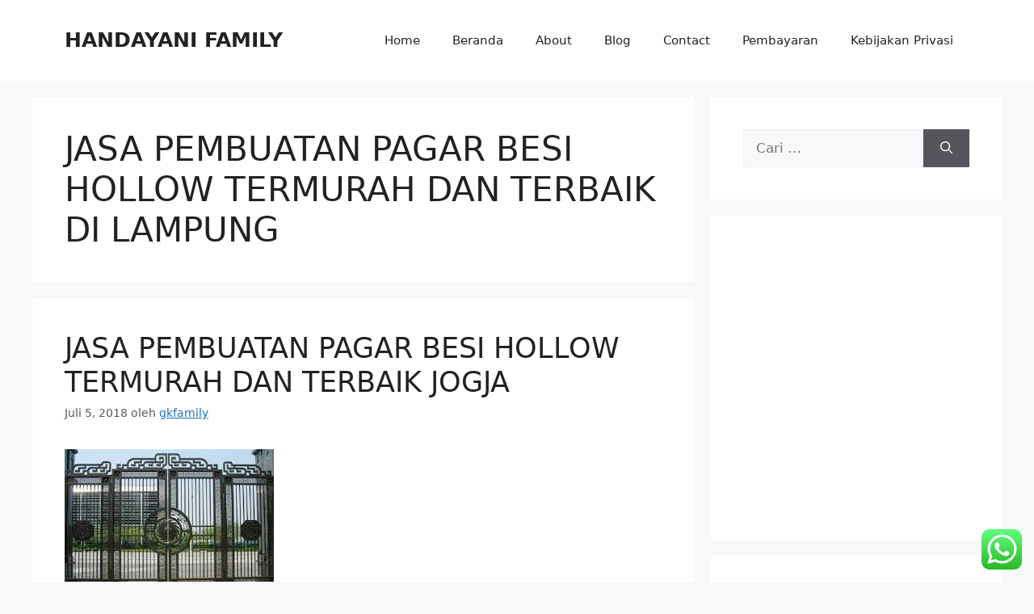

--- FILE ---
content_type: text/html; charset=UTF-8
request_url: https://gunungkidulfamily.com/tag/jasa-pembuatan-pagar-besi-hollow-termurah-dan-terbaik-di-lampung/
body_size: 17208
content:
<!DOCTYPE html>
<html lang="id">
<head>
	<meta charset="UTF-8">
	<meta name='robots' content='index, follow, max-image-preview:large, max-snippet:-1, max-video-preview:-1' />
<meta name="viewport" content="width=device-width, initial-scale=1">
	<!-- This site is optimized with the Yoast SEO plugin v26.5 - https://yoast.com/wordpress/plugins/seo/ -->
	<title>JASA PEMBUATAN PAGAR BESI HOLLOW TERMURAH DAN TERBAIK DI LAMPUNG Arsip - HANDAYANI FAMILY</title>
	<link rel="canonical" href="https://gunungkidulfamily.com/tag/jasa-pembuatan-pagar-besi-hollow-termurah-dan-terbaik-di-lampung/" />
	<meta property="og:locale" content="id_ID" />
	<meta property="og:type" content="article" />
	<meta property="og:title" content="JASA PEMBUATAN PAGAR BESI HOLLOW TERMURAH DAN TERBAIK DI LAMPUNG Arsip - HANDAYANI FAMILY" />
	<meta property="og:url" content="https://gunungkidulfamily.com/tag/jasa-pembuatan-pagar-besi-hollow-termurah-dan-terbaik-di-lampung/" />
	<meta property="og:site_name" content="HANDAYANI FAMILY" />
	<meta name="twitter:card" content="summary_large_image" />
	<script type="application/ld+json" class="yoast-schema-graph">{"@context":"https://schema.org","@graph":[{"@type":"CollectionPage","@id":"https://gunungkidulfamily.com/tag/jasa-pembuatan-pagar-besi-hollow-termurah-dan-terbaik-di-lampung/","url":"https://gunungkidulfamily.com/tag/jasa-pembuatan-pagar-besi-hollow-termurah-dan-terbaik-di-lampung/","name":"JASA PEMBUATAN PAGAR BESI HOLLOW TERMURAH DAN TERBAIK DI LAMPUNG Arsip - HANDAYANI FAMILY","isPartOf":{"@id":"https://gunungkidulfamily.com/#website"},"primaryImageOfPage":{"@id":"https://gunungkidulfamily.com/tag/jasa-pembuatan-pagar-besi-hollow-termurah-dan-terbaik-di-lampung/#primaryimage"},"image":{"@id":"https://gunungkidulfamily.com/tag/jasa-pembuatan-pagar-besi-hollow-termurah-dan-terbaik-di-lampung/#primaryimage"},"thumbnailUrl":"https://gunungkidulfamily.com/wp-content/uploads/2018/07/besi-pagar.jpg","breadcrumb":{"@id":"https://gunungkidulfamily.com/tag/jasa-pembuatan-pagar-besi-hollow-termurah-dan-terbaik-di-lampung/#breadcrumb"},"inLanguage":"id"},{"@type":"ImageObject","inLanguage":"id","@id":"https://gunungkidulfamily.com/tag/jasa-pembuatan-pagar-besi-hollow-termurah-dan-terbaik-di-lampung/#primaryimage","url":"https://gunungkidulfamily.com/wp-content/uploads/2018/07/besi-pagar.jpg","contentUrl":"https://gunungkidulfamily.com/wp-content/uploads/2018/07/besi-pagar.jpg","width":259,"height":194},{"@type":"BreadcrumbList","@id":"https://gunungkidulfamily.com/tag/jasa-pembuatan-pagar-besi-hollow-termurah-dan-terbaik-di-lampung/#breadcrumb","itemListElement":[{"@type":"ListItem","position":1,"name":"Beranda","item":"https://gunungkidulfamily.com/"},{"@type":"ListItem","position":2,"name":"JASA PEMBUATAN PAGAR BESI HOLLOW TERMURAH DAN TERBAIK DI LAMPUNG"}]},{"@type":"WebSite","@id":"https://gunungkidulfamily.com/#website","url":"https://gunungkidulfamily.com/","name":"HANDAYANI FAMILY","description":"Kami Hadir Untuk Anda","potentialAction":[{"@type":"SearchAction","target":{"@type":"EntryPoint","urlTemplate":"https://gunungkidulfamily.com/?s={search_term_string}"},"query-input":{"@type":"PropertyValueSpecification","valueRequired":true,"valueName":"search_term_string"}}],"inLanguage":"id"}]}</script>
	<!-- / Yoast SEO plugin. -->


<link rel='dns-prefetch' href='//www.googletagmanager.com' />
<link rel='dns-prefetch' href='//pagead2.googlesyndication.com' />
<link rel="alternate" type="application/rss+xml" title="HANDAYANI FAMILY &raquo; Feed" href="https://gunungkidulfamily.com/feed/" />
<link rel="alternate" type="application/rss+xml" title="HANDAYANI FAMILY &raquo; Umpan Komentar" href="https://gunungkidulfamily.com/comments/feed/" />
<link rel="alternate" type="application/rss+xml" title="HANDAYANI FAMILY &raquo; JASA PEMBUATAN PAGAR BESI HOLLOW TERMURAH DAN TERBAIK DI LAMPUNG Umpan Tag" href="https://gunungkidulfamily.com/tag/jasa-pembuatan-pagar-besi-hollow-termurah-dan-terbaik-di-lampung/feed/" />
<style id='wp-img-auto-sizes-contain-inline-css'>
img:is([sizes=auto i],[sizes^="auto," i]){contain-intrinsic-size:3000px 1500px}
/*# sourceURL=wp-img-auto-sizes-contain-inline-css */
</style>

<link rel='stylesheet' id='ht_ctc_main_css-css' href='https://gunungkidulfamily.com/wp-content/plugins/click-to-chat-for-whatsapp/new/inc/assets/css/main.css?ver=4.33' media='all' />
<style id='wp-emoji-styles-inline-css'>

	img.wp-smiley, img.emoji {
		display: inline !important;
		border: none !important;
		box-shadow: none !important;
		height: 1em !important;
		width: 1em !important;
		margin: 0 0.07em !important;
		vertical-align: -0.1em !important;
		background: none !important;
		padding: 0 !important;
	}
/*# sourceURL=wp-emoji-styles-inline-css */
</style>
<link rel='stylesheet' id='wp-block-library-css' href='https://gunungkidulfamily.com/wp-includes/css/dist/block-library/style.min.css?ver=6.9' media='all' />
<style id='classic-theme-styles-inline-css'>
/*! This file is auto-generated */
.wp-block-button__link{color:#fff;background-color:#32373c;border-radius:9999px;box-shadow:none;text-decoration:none;padding:calc(.667em + 2px) calc(1.333em + 2px);font-size:1.125em}.wp-block-file__button{background:#32373c;color:#fff;text-decoration:none}
/*# sourceURL=/wp-includes/css/classic-themes.min.css */
</style>
<style id='global-styles-inline-css'>
:root{--wp--preset--aspect-ratio--square: 1;--wp--preset--aspect-ratio--4-3: 4/3;--wp--preset--aspect-ratio--3-4: 3/4;--wp--preset--aspect-ratio--3-2: 3/2;--wp--preset--aspect-ratio--2-3: 2/3;--wp--preset--aspect-ratio--16-9: 16/9;--wp--preset--aspect-ratio--9-16: 9/16;--wp--preset--color--black: #000000;--wp--preset--color--cyan-bluish-gray: #abb8c3;--wp--preset--color--white: #ffffff;--wp--preset--color--pale-pink: #f78da7;--wp--preset--color--vivid-red: #cf2e2e;--wp--preset--color--luminous-vivid-orange: #ff6900;--wp--preset--color--luminous-vivid-amber: #fcb900;--wp--preset--color--light-green-cyan: #7bdcb5;--wp--preset--color--vivid-green-cyan: #00d084;--wp--preset--color--pale-cyan-blue: #8ed1fc;--wp--preset--color--vivid-cyan-blue: #0693e3;--wp--preset--color--vivid-purple: #9b51e0;--wp--preset--color--contrast: var(--contrast);--wp--preset--color--contrast-2: var(--contrast-2);--wp--preset--color--contrast-3: var(--contrast-3);--wp--preset--color--base: var(--base);--wp--preset--color--base-2: var(--base-2);--wp--preset--color--base-3: var(--base-3);--wp--preset--color--accent: var(--accent);--wp--preset--gradient--vivid-cyan-blue-to-vivid-purple: linear-gradient(135deg,rgb(6,147,227) 0%,rgb(155,81,224) 100%);--wp--preset--gradient--light-green-cyan-to-vivid-green-cyan: linear-gradient(135deg,rgb(122,220,180) 0%,rgb(0,208,130) 100%);--wp--preset--gradient--luminous-vivid-amber-to-luminous-vivid-orange: linear-gradient(135deg,rgb(252,185,0) 0%,rgb(255,105,0) 100%);--wp--preset--gradient--luminous-vivid-orange-to-vivid-red: linear-gradient(135deg,rgb(255,105,0) 0%,rgb(207,46,46) 100%);--wp--preset--gradient--very-light-gray-to-cyan-bluish-gray: linear-gradient(135deg,rgb(238,238,238) 0%,rgb(169,184,195) 100%);--wp--preset--gradient--cool-to-warm-spectrum: linear-gradient(135deg,rgb(74,234,220) 0%,rgb(151,120,209) 20%,rgb(207,42,186) 40%,rgb(238,44,130) 60%,rgb(251,105,98) 80%,rgb(254,248,76) 100%);--wp--preset--gradient--blush-light-purple: linear-gradient(135deg,rgb(255,206,236) 0%,rgb(152,150,240) 100%);--wp--preset--gradient--blush-bordeaux: linear-gradient(135deg,rgb(254,205,165) 0%,rgb(254,45,45) 50%,rgb(107,0,62) 100%);--wp--preset--gradient--luminous-dusk: linear-gradient(135deg,rgb(255,203,112) 0%,rgb(199,81,192) 50%,rgb(65,88,208) 100%);--wp--preset--gradient--pale-ocean: linear-gradient(135deg,rgb(255,245,203) 0%,rgb(182,227,212) 50%,rgb(51,167,181) 100%);--wp--preset--gradient--electric-grass: linear-gradient(135deg,rgb(202,248,128) 0%,rgb(113,206,126) 100%);--wp--preset--gradient--midnight: linear-gradient(135deg,rgb(2,3,129) 0%,rgb(40,116,252) 100%);--wp--preset--font-size--small: 13px;--wp--preset--font-size--medium: 20px;--wp--preset--font-size--large: 36px;--wp--preset--font-size--x-large: 42px;--wp--preset--spacing--20: 0.44rem;--wp--preset--spacing--30: 0.67rem;--wp--preset--spacing--40: 1rem;--wp--preset--spacing--50: 1.5rem;--wp--preset--spacing--60: 2.25rem;--wp--preset--spacing--70: 3.38rem;--wp--preset--spacing--80: 5.06rem;--wp--preset--shadow--natural: 6px 6px 9px rgba(0, 0, 0, 0.2);--wp--preset--shadow--deep: 12px 12px 50px rgba(0, 0, 0, 0.4);--wp--preset--shadow--sharp: 6px 6px 0px rgba(0, 0, 0, 0.2);--wp--preset--shadow--outlined: 6px 6px 0px -3px rgb(255, 255, 255), 6px 6px rgb(0, 0, 0);--wp--preset--shadow--crisp: 6px 6px 0px rgb(0, 0, 0);}:where(.is-layout-flex){gap: 0.5em;}:where(.is-layout-grid){gap: 0.5em;}body .is-layout-flex{display: flex;}.is-layout-flex{flex-wrap: wrap;align-items: center;}.is-layout-flex > :is(*, div){margin: 0;}body .is-layout-grid{display: grid;}.is-layout-grid > :is(*, div){margin: 0;}:where(.wp-block-columns.is-layout-flex){gap: 2em;}:where(.wp-block-columns.is-layout-grid){gap: 2em;}:where(.wp-block-post-template.is-layout-flex){gap: 1.25em;}:where(.wp-block-post-template.is-layout-grid){gap: 1.25em;}.has-black-color{color: var(--wp--preset--color--black) !important;}.has-cyan-bluish-gray-color{color: var(--wp--preset--color--cyan-bluish-gray) !important;}.has-white-color{color: var(--wp--preset--color--white) !important;}.has-pale-pink-color{color: var(--wp--preset--color--pale-pink) !important;}.has-vivid-red-color{color: var(--wp--preset--color--vivid-red) !important;}.has-luminous-vivid-orange-color{color: var(--wp--preset--color--luminous-vivid-orange) !important;}.has-luminous-vivid-amber-color{color: var(--wp--preset--color--luminous-vivid-amber) !important;}.has-light-green-cyan-color{color: var(--wp--preset--color--light-green-cyan) !important;}.has-vivid-green-cyan-color{color: var(--wp--preset--color--vivid-green-cyan) !important;}.has-pale-cyan-blue-color{color: var(--wp--preset--color--pale-cyan-blue) !important;}.has-vivid-cyan-blue-color{color: var(--wp--preset--color--vivid-cyan-blue) !important;}.has-vivid-purple-color{color: var(--wp--preset--color--vivid-purple) !important;}.has-black-background-color{background-color: var(--wp--preset--color--black) !important;}.has-cyan-bluish-gray-background-color{background-color: var(--wp--preset--color--cyan-bluish-gray) !important;}.has-white-background-color{background-color: var(--wp--preset--color--white) !important;}.has-pale-pink-background-color{background-color: var(--wp--preset--color--pale-pink) !important;}.has-vivid-red-background-color{background-color: var(--wp--preset--color--vivid-red) !important;}.has-luminous-vivid-orange-background-color{background-color: var(--wp--preset--color--luminous-vivid-orange) !important;}.has-luminous-vivid-amber-background-color{background-color: var(--wp--preset--color--luminous-vivid-amber) !important;}.has-light-green-cyan-background-color{background-color: var(--wp--preset--color--light-green-cyan) !important;}.has-vivid-green-cyan-background-color{background-color: var(--wp--preset--color--vivid-green-cyan) !important;}.has-pale-cyan-blue-background-color{background-color: var(--wp--preset--color--pale-cyan-blue) !important;}.has-vivid-cyan-blue-background-color{background-color: var(--wp--preset--color--vivid-cyan-blue) !important;}.has-vivid-purple-background-color{background-color: var(--wp--preset--color--vivid-purple) !important;}.has-black-border-color{border-color: var(--wp--preset--color--black) !important;}.has-cyan-bluish-gray-border-color{border-color: var(--wp--preset--color--cyan-bluish-gray) !important;}.has-white-border-color{border-color: var(--wp--preset--color--white) !important;}.has-pale-pink-border-color{border-color: var(--wp--preset--color--pale-pink) !important;}.has-vivid-red-border-color{border-color: var(--wp--preset--color--vivid-red) !important;}.has-luminous-vivid-orange-border-color{border-color: var(--wp--preset--color--luminous-vivid-orange) !important;}.has-luminous-vivid-amber-border-color{border-color: var(--wp--preset--color--luminous-vivid-amber) !important;}.has-light-green-cyan-border-color{border-color: var(--wp--preset--color--light-green-cyan) !important;}.has-vivid-green-cyan-border-color{border-color: var(--wp--preset--color--vivid-green-cyan) !important;}.has-pale-cyan-blue-border-color{border-color: var(--wp--preset--color--pale-cyan-blue) !important;}.has-vivid-cyan-blue-border-color{border-color: var(--wp--preset--color--vivid-cyan-blue) !important;}.has-vivid-purple-border-color{border-color: var(--wp--preset--color--vivid-purple) !important;}.has-vivid-cyan-blue-to-vivid-purple-gradient-background{background: var(--wp--preset--gradient--vivid-cyan-blue-to-vivid-purple) !important;}.has-light-green-cyan-to-vivid-green-cyan-gradient-background{background: var(--wp--preset--gradient--light-green-cyan-to-vivid-green-cyan) !important;}.has-luminous-vivid-amber-to-luminous-vivid-orange-gradient-background{background: var(--wp--preset--gradient--luminous-vivid-amber-to-luminous-vivid-orange) !important;}.has-luminous-vivid-orange-to-vivid-red-gradient-background{background: var(--wp--preset--gradient--luminous-vivid-orange-to-vivid-red) !important;}.has-very-light-gray-to-cyan-bluish-gray-gradient-background{background: var(--wp--preset--gradient--very-light-gray-to-cyan-bluish-gray) !important;}.has-cool-to-warm-spectrum-gradient-background{background: var(--wp--preset--gradient--cool-to-warm-spectrum) !important;}.has-blush-light-purple-gradient-background{background: var(--wp--preset--gradient--blush-light-purple) !important;}.has-blush-bordeaux-gradient-background{background: var(--wp--preset--gradient--blush-bordeaux) !important;}.has-luminous-dusk-gradient-background{background: var(--wp--preset--gradient--luminous-dusk) !important;}.has-pale-ocean-gradient-background{background: var(--wp--preset--gradient--pale-ocean) !important;}.has-electric-grass-gradient-background{background: var(--wp--preset--gradient--electric-grass) !important;}.has-midnight-gradient-background{background: var(--wp--preset--gradient--midnight) !important;}.has-small-font-size{font-size: var(--wp--preset--font-size--small) !important;}.has-medium-font-size{font-size: var(--wp--preset--font-size--medium) !important;}.has-large-font-size{font-size: var(--wp--preset--font-size--large) !important;}.has-x-large-font-size{font-size: var(--wp--preset--font-size--x-large) !important;}
:where(.wp-block-post-template.is-layout-flex){gap: 1.25em;}:where(.wp-block-post-template.is-layout-grid){gap: 1.25em;}
:where(.wp-block-term-template.is-layout-flex){gap: 1.25em;}:where(.wp-block-term-template.is-layout-grid){gap: 1.25em;}
:where(.wp-block-columns.is-layout-flex){gap: 2em;}:where(.wp-block-columns.is-layout-grid){gap: 2em;}
:root :where(.wp-block-pullquote){font-size: 1.5em;line-height: 1.6;}
/*# sourceURL=global-styles-inline-css */
</style>
<link rel='stylesheet' id='dashicons-css' href='https://gunungkidulfamily.com/wp-includes/css/dashicons.min.css?ver=6.9' media='all' />
<link rel='stylesheet' id='catch-instagram-feed-gallery-widget-css' href='https://gunungkidulfamily.com/wp-content/plugins/catch-instagram-feed-gallery-widget/public/css/catch-instagram-feed-gallery-widget-public.css?ver=2.3.3' media='all' />
<link rel='stylesheet' id='ez-toc-css' href='https://gunungkidulfamily.com/wp-content/plugins/easy-table-of-contents/assets/css/screen.min.css?ver=2.0.79.2' media='all' />
<style id='ez-toc-inline-css'>
div#ez-toc-container .ez-toc-title {font-size: 120%;}div#ez-toc-container .ez-toc-title {font-weight: 500;}div#ez-toc-container ul li , div#ez-toc-container ul li a {font-size: 95%;}div#ez-toc-container ul li , div#ez-toc-container ul li a {font-weight: 500;}div#ez-toc-container nav ul ul li {font-size: 90%;}.ez-toc-box-title {font-weight: bold; margin-bottom: 10px; text-align: center; text-transform: uppercase; letter-spacing: 1px; color: #666; padding-bottom: 5px;position:absolute;top:-4%;left:5%;background-color: inherit;transition: top 0.3s ease;}.ez-toc-box-title.toc-closed {top:-25%;}
.ez-toc-container-direction {direction: ltr;}.ez-toc-counter ul{counter-reset: item ;}.ez-toc-counter nav ul li a::before {content: counters(item, '.', decimal) '. ';display: inline-block;counter-increment: item;flex-grow: 0;flex-shrink: 0;margin-right: .2em; float: left; }.ez-toc-widget-direction {direction: ltr;}.ez-toc-widget-container ul{counter-reset: item ;}.ez-toc-widget-container nav ul li a::before {content: counters(item, '.', decimal) '. ';display: inline-block;counter-increment: item;flex-grow: 0;flex-shrink: 0;margin-right: .2em; float: left; }
/*# sourceURL=ez-toc-inline-css */
</style>
<link rel='stylesheet' id='generate-style-css' href='https://gunungkidulfamily.com/wp-content/themes/generatepress/assets/css/main.min.css?ver=3.6.1' media='all' />
<style id='generate-style-inline-css'>
body{background-color:var(--base-2);color:var(--contrast);}a{color:var(--accent);}a{text-decoration:underline;}.entry-title a, .site-branding a, a.button, .wp-block-button__link, .main-navigation a{text-decoration:none;}a:hover, a:focus, a:active{color:var(--contrast);}.wp-block-group__inner-container{max-width:1200px;margin-left:auto;margin-right:auto;}:root{--contrast:#222222;--contrast-2:#575760;--contrast-3:#b2b2be;--base:#f0f0f0;--base-2:#f7f8f9;--base-3:#ffffff;--accent:#1e73be;}:root .has-contrast-color{color:var(--contrast);}:root .has-contrast-background-color{background-color:var(--contrast);}:root .has-contrast-2-color{color:var(--contrast-2);}:root .has-contrast-2-background-color{background-color:var(--contrast-2);}:root .has-contrast-3-color{color:var(--contrast-3);}:root .has-contrast-3-background-color{background-color:var(--contrast-3);}:root .has-base-color{color:var(--base);}:root .has-base-background-color{background-color:var(--base);}:root .has-base-2-color{color:var(--base-2);}:root .has-base-2-background-color{background-color:var(--base-2);}:root .has-base-3-color{color:var(--base-3);}:root .has-base-3-background-color{background-color:var(--base-3);}:root .has-accent-color{color:var(--accent);}:root .has-accent-background-color{background-color:var(--accent);}.top-bar{background-color:#636363;color:#ffffff;}.top-bar a{color:#ffffff;}.top-bar a:hover{color:#303030;}.site-header{background-color:var(--base-3);}.main-title a,.main-title a:hover{color:var(--contrast);}.site-description{color:var(--contrast-2);}.mobile-menu-control-wrapper .menu-toggle,.mobile-menu-control-wrapper .menu-toggle:hover,.mobile-menu-control-wrapper .menu-toggle:focus,.has-inline-mobile-toggle #site-navigation.toggled{background-color:rgba(0, 0, 0, 0.02);}.main-navigation,.main-navigation ul ul{background-color:var(--base-3);}.main-navigation .main-nav ul li a, .main-navigation .menu-toggle, .main-navigation .menu-bar-items{color:var(--contrast);}.main-navigation .main-nav ul li:not([class*="current-menu-"]):hover > a, .main-navigation .main-nav ul li:not([class*="current-menu-"]):focus > a, .main-navigation .main-nav ul li.sfHover:not([class*="current-menu-"]) > a, .main-navigation .menu-bar-item:hover > a, .main-navigation .menu-bar-item.sfHover > a{color:var(--accent);}button.menu-toggle:hover,button.menu-toggle:focus{color:var(--contrast);}.main-navigation .main-nav ul li[class*="current-menu-"] > a{color:var(--accent);}.navigation-search input[type="search"],.navigation-search input[type="search"]:active, .navigation-search input[type="search"]:focus, .main-navigation .main-nav ul li.search-item.active > a, .main-navigation .menu-bar-items .search-item.active > a{color:var(--accent);}.main-navigation ul ul{background-color:var(--base);}.separate-containers .inside-article, .separate-containers .comments-area, .separate-containers .page-header, .one-container .container, .separate-containers .paging-navigation, .inside-page-header{background-color:var(--base-3);}.entry-title a{color:var(--contrast);}.entry-title a:hover{color:var(--contrast-2);}.entry-meta{color:var(--contrast-2);}.sidebar .widget{background-color:var(--base-3);}.footer-widgets{background-color:var(--base-3);}.site-info{background-color:var(--base-3);}input[type="text"],input[type="email"],input[type="url"],input[type="password"],input[type="search"],input[type="tel"],input[type="number"],textarea,select{color:var(--contrast);background-color:var(--base-2);border-color:var(--base);}input[type="text"]:focus,input[type="email"]:focus,input[type="url"]:focus,input[type="password"]:focus,input[type="search"]:focus,input[type="tel"]:focus,input[type="number"]:focus,textarea:focus,select:focus{color:var(--contrast);background-color:var(--base-2);border-color:var(--contrast-3);}button,html input[type="button"],input[type="reset"],input[type="submit"],a.button,a.wp-block-button__link:not(.has-background){color:#ffffff;background-color:#55555e;}button:hover,html input[type="button"]:hover,input[type="reset"]:hover,input[type="submit"]:hover,a.button:hover,button:focus,html input[type="button"]:focus,input[type="reset"]:focus,input[type="submit"]:focus,a.button:focus,a.wp-block-button__link:not(.has-background):active,a.wp-block-button__link:not(.has-background):focus,a.wp-block-button__link:not(.has-background):hover{color:#ffffff;background-color:#3f4047;}a.generate-back-to-top{background-color:rgba( 0,0,0,0.4 );color:#ffffff;}a.generate-back-to-top:hover,a.generate-back-to-top:focus{background-color:rgba( 0,0,0,0.6 );color:#ffffff;}:root{--gp-search-modal-bg-color:var(--base-3);--gp-search-modal-text-color:var(--contrast);--gp-search-modal-overlay-bg-color:rgba(0,0,0,0.2);}@media (max-width:768px){.main-navigation .menu-bar-item:hover > a, .main-navigation .menu-bar-item.sfHover > a{background:none;color:var(--contrast);}}.nav-below-header .main-navigation .inside-navigation.grid-container, .nav-above-header .main-navigation .inside-navigation.grid-container{padding:0px 20px 0px 20px;}.site-main .wp-block-group__inner-container{padding:40px;}.separate-containers .paging-navigation{padding-top:20px;padding-bottom:20px;}.entry-content .alignwide, body:not(.no-sidebar) .entry-content .alignfull{margin-left:-40px;width:calc(100% + 80px);max-width:calc(100% + 80px);}.rtl .menu-item-has-children .dropdown-menu-toggle{padding-left:20px;}.rtl .main-navigation .main-nav ul li.menu-item-has-children > a{padding-right:20px;}@media (max-width:768px){.separate-containers .inside-article, .separate-containers .comments-area, .separate-containers .page-header, .separate-containers .paging-navigation, .one-container .site-content, .inside-page-header{padding:30px;}.site-main .wp-block-group__inner-container{padding:30px;}.inside-top-bar{padding-right:30px;padding-left:30px;}.inside-header{padding-right:30px;padding-left:30px;}.widget-area .widget{padding-top:30px;padding-right:30px;padding-bottom:30px;padding-left:30px;}.footer-widgets-container{padding-top:30px;padding-right:30px;padding-bottom:30px;padding-left:30px;}.inside-site-info{padding-right:30px;padding-left:30px;}.entry-content .alignwide, body:not(.no-sidebar) .entry-content .alignfull{margin-left:-30px;width:calc(100% + 60px);max-width:calc(100% + 60px);}.one-container .site-main .paging-navigation{margin-bottom:20px;}}/* End cached CSS */.is-right-sidebar{width:30%;}.is-left-sidebar{width:30%;}.site-content .content-area{width:70%;}@media (max-width:768px){.main-navigation .menu-toggle,.sidebar-nav-mobile:not(#sticky-placeholder){display:block;}.main-navigation ul,.gen-sidebar-nav,.main-navigation:not(.slideout-navigation):not(.toggled) .main-nav > ul,.has-inline-mobile-toggle #site-navigation .inside-navigation > *:not(.navigation-search):not(.main-nav){display:none;}.nav-align-right .inside-navigation,.nav-align-center .inside-navigation{justify-content:space-between;}.has-inline-mobile-toggle .mobile-menu-control-wrapper{display:flex;flex-wrap:wrap;}.has-inline-mobile-toggle .inside-header{flex-direction:row;text-align:left;flex-wrap:wrap;}.has-inline-mobile-toggle .header-widget,.has-inline-mobile-toggle #site-navigation{flex-basis:100%;}.nav-float-left .has-inline-mobile-toggle #site-navigation{order:10;}}
.elementor-template-full-width .site-content{display:block;}
/*# sourceURL=generate-style-inline-css */
</style>
<script src="https://gunungkidulfamily.com/wp-includes/js/jquery/jquery.min.js?ver=3.7.1" id="jquery-core-js"></script>
<script src="https://gunungkidulfamily.com/wp-includes/js/jquery/jquery-migrate.min.js?ver=3.4.1" id="jquery-migrate-js"></script>
<script src="https://gunungkidulfamily.com/wp-content/plugins/catch-instagram-feed-gallery-widget/public/js/catch-instagram-feed-gallery-widget-public.js?ver=2.3.3" id="catch-instagram-feed-gallery-widget-js"></script>

<!-- Potongan tag Google (gtag.js) ditambahkan oleh Site Kit -->
<!-- Snippet Google Analytics telah ditambahkan oleh Site Kit -->
<script src="https://www.googletagmanager.com/gtag/js?id=GT-WB7XBHS" id="google_gtagjs-js" async></script>
<script id="google_gtagjs-js-after">
window.dataLayer = window.dataLayer || [];function gtag(){dataLayer.push(arguments);}
gtag("set","linker",{"domains":["gunungkidulfamily.com"]});
gtag("js", new Date());
gtag("set", "developer_id.dZTNiMT", true);
gtag("config", "GT-WB7XBHS");
//# sourceURL=google_gtagjs-js-after
</script>
<link rel="https://api.w.org/" href="https://gunungkidulfamily.com/wp-json/" /><link rel="alternate" title="JSON" type="application/json" href="https://gunungkidulfamily.com/wp-json/wp/v2/tags/468" /><link rel="EditURI" type="application/rsd+xml" title="RSD" href="https://gunungkidulfamily.com/xmlrpc.php?rsd" />
<meta name="generator" content="WordPress 6.9" />
<meta name="generator" content="Site Kit by Google 1.167.0" />
<!-- Meta tag Google AdSense ditambahkan oleh Site Kit -->
<meta name="google-adsense-platform-account" content="ca-host-pub-2644536267352236">
<meta name="google-adsense-platform-domain" content="sitekit.withgoogle.com">
<!-- Akhir tag meta Google AdSense yang ditambahkan oleh Site Kit -->
<meta name="generator" content="Elementor 3.33.4; features: additional_custom_breakpoints; settings: css_print_method-external, google_font-enabled, font_display-auto">
<style>.recentcomments a{display:inline !important;padding:0 !important;margin:0 !important;}</style>			<style>
				.e-con.e-parent:nth-of-type(n+4):not(.e-lazyloaded):not(.e-no-lazyload),
				.e-con.e-parent:nth-of-type(n+4):not(.e-lazyloaded):not(.e-no-lazyload) * {
					background-image: none !important;
				}
				@media screen and (max-height: 1024px) {
					.e-con.e-parent:nth-of-type(n+3):not(.e-lazyloaded):not(.e-no-lazyload),
					.e-con.e-parent:nth-of-type(n+3):not(.e-lazyloaded):not(.e-no-lazyload) * {
						background-image: none !important;
					}
				}
				@media screen and (max-height: 640px) {
					.e-con.e-parent:nth-of-type(n+2):not(.e-lazyloaded):not(.e-no-lazyload),
					.e-con.e-parent:nth-of-type(n+2):not(.e-lazyloaded):not(.e-no-lazyload) * {
						background-image: none !important;
					}
				}
			</style>
			
<!-- Snippet Google AdSense telah ditambahkan oleh Site Kit -->
<script async src="https://pagead2.googlesyndication.com/pagead/js/adsbygoogle.js?client=ca-pub-6054733674578383&amp;host=ca-host-pub-2644536267352236" crossorigin="anonymous"></script>

<!-- Snippet Google AdSense penutup telah ditambahkan oleh Site Kit -->
<link rel="icon" href="https://gunungkidulfamily.com/wp-content/uploads/2020/07/cropped-Logo-baru-2-32x32.png" sizes="32x32" />
<link rel="icon" href="https://gunungkidulfamily.com/wp-content/uploads/2020/07/cropped-Logo-baru-2-192x192.png" sizes="192x192" />
<link rel="apple-touch-icon" href="https://gunungkidulfamily.com/wp-content/uploads/2020/07/cropped-Logo-baru-2-180x180.png" />
<meta name="msapplication-TileImage" content="https://gunungkidulfamily.com/wp-content/uploads/2020/07/cropped-Logo-baru-2-270x270.png" />
</head>

<body data-rsssl=1 class="archive tag tag-jasa-pembuatan-pagar-besi-hollow-termurah-dan-terbaik-di-lampung tag-468 wp-embed-responsive wp-theme-generatepress right-sidebar nav-float-right separate-containers header-aligned-left dropdown-hover elementor-default elementor-kit-1846" itemtype="https://schema.org/Blog" itemscope>
	<a class="screen-reader-text skip-link" href="#content" title="Langsung ke isi">Langsung ke isi</a>		<header class="site-header has-inline-mobile-toggle" id="masthead" aria-label="Situs"  itemtype="https://schema.org/WPHeader" itemscope>
			<div class="inside-header grid-container">
				<div class="site-branding">
						<p class="main-title" itemprop="headline">
					<a href="https://gunungkidulfamily.com/" rel="home">HANDAYANI FAMILY</a>
				</p>
						
					</div>	<nav class="main-navigation mobile-menu-control-wrapper" id="mobile-menu-control-wrapper" aria-label="Toggle Ponsel">
				<button data-nav="site-navigation" class="menu-toggle" aria-controls="primary-menu" aria-expanded="false">
			<span class="gp-icon icon-menu-bars"><svg viewBox="0 0 512 512" aria-hidden="true" xmlns="http://www.w3.org/2000/svg" width="1em" height="1em"><path d="M0 96c0-13.255 10.745-24 24-24h464c13.255 0 24 10.745 24 24s-10.745 24-24 24H24c-13.255 0-24-10.745-24-24zm0 160c0-13.255 10.745-24 24-24h464c13.255 0 24 10.745 24 24s-10.745 24-24 24H24c-13.255 0-24-10.745-24-24zm0 160c0-13.255 10.745-24 24-24h464c13.255 0 24 10.745 24 24s-10.745 24-24 24H24c-13.255 0-24-10.745-24-24z" /></svg><svg viewBox="0 0 512 512" aria-hidden="true" xmlns="http://www.w3.org/2000/svg" width="1em" height="1em"><path d="M71.029 71.029c9.373-9.372 24.569-9.372 33.942 0L256 222.059l151.029-151.03c9.373-9.372 24.569-9.372 33.942 0 9.372 9.373 9.372 24.569 0 33.942L289.941 256l151.03 151.029c9.372 9.373 9.372 24.569 0 33.942-9.373 9.372-24.569 9.372-33.942 0L256 289.941l-151.029 151.03c-9.373 9.372-24.569 9.372-33.942 0-9.372-9.373-9.372-24.569 0-33.942L222.059 256 71.029 104.971c-9.372-9.373-9.372-24.569 0-33.942z" /></svg></span><span class="screen-reader-text">Menu</span>		</button>
	</nav>
			<nav class="main-navigation sub-menu-right" id="site-navigation" aria-label="Utama"  itemtype="https://schema.org/SiteNavigationElement" itemscope>
			<div class="inside-navigation grid-container">
								<button class="menu-toggle" aria-controls="primary-menu" aria-expanded="false">
					<span class="gp-icon icon-menu-bars"><svg viewBox="0 0 512 512" aria-hidden="true" xmlns="http://www.w3.org/2000/svg" width="1em" height="1em"><path d="M0 96c0-13.255 10.745-24 24-24h464c13.255 0 24 10.745 24 24s-10.745 24-24 24H24c-13.255 0-24-10.745-24-24zm0 160c0-13.255 10.745-24 24-24h464c13.255 0 24 10.745 24 24s-10.745 24-24 24H24c-13.255 0-24-10.745-24-24zm0 160c0-13.255 10.745-24 24-24h464c13.255 0 24 10.745 24 24s-10.745 24-24 24H24c-13.255 0-24-10.745-24-24z" /></svg><svg viewBox="0 0 512 512" aria-hidden="true" xmlns="http://www.w3.org/2000/svg" width="1em" height="1em"><path d="M71.029 71.029c9.373-9.372 24.569-9.372 33.942 0L256 222.059l151.029-151.03c9.373-9.372 24.569-9.372 33.942 0 9.372 9.373 9.372 24.569 0 33.942L289.941 256l151.03 151.029c9.372 9.373 9.372 24.569 0 33.942-9.373 9.372-24.569 9.372-33.942 0L256 289.941l-151.029 151.03c-9.373 9.372-24.569 9.372-33.942 0-9.372-9.373-9.372-24.569 0-33.942L222.059 256 71.029 104.971c-9.372-9.373-9.372-24.569 0-33.942z" /></svg></span><span class="mobile-menu">Menu</span>				</button>
				<div id="primary-menu" class="main-nav"><ul id="menu-top-navigation" class=" menu sf-menu"><li id="menu-item-22968" class="menu-item menu-item-type-post_type menu-item-object-page menu-item-22968"><a href="https://gunungkidulfamily.com/home-2/">Home</a></li>
<li id="menu-item-22950" class="menu-item menu-item-type-custom menu-item-object-custom menu-item-home menu-item-22950"><a href="https://gunungkidulfamily.com/">Beranda</a></li>
<li id="menu-item-22965" class="menu-item menu-item-type-post_type menu-item-object-page menu-item-22965"><a href="https://gunungkidulfamily.com/about-2/">About</a></li>
<li id="menu-item-22966" class="menu-item menu-item-type-post_type menu-item-object-page menu-item-22966"><a href="https://gunungkidulfamily.com/blog-2/">Blog</a></li>
<li id="menu-item-22967" class="menu-item menu-item-type-post_type menu-item-object-page menu-item-22967"><a href="https://gunungkidulfamily.com/contact/">Contact</a></li>
<li id="menu-item-1958" class="menu-item menu-item-type-custom menu-item-object-custom menu-item-1958"><a href="https://wa.me/6281225723489">Pembayaran</a></li>
<li id="menu-item-22949" class="menu-item menu-item-type-post_type menu-item-object-page menu-item-22949"><a href="https://gunungkidulfamily.com/kebijakan-privasi/">Kebijakan Privasi</a></li>
</ul></div>			</div>
		</nav>
					</div>
		</header>
		
	<div class="site grid-container container hfeed" id="page">
				<div class="site-content" id="content">
			
	<div class="content-area" id="primary">
		<main class="site-main" id="main">
					<header class="page-header" aria-label="Halaman">
			
			<h1 class="page-title">
				JASA PEMBUATAN PAGAR BESI HOLLOW TERMURAH DAN TERBAIK DI LAMPUNG			</h1>

					</header>
		<article id="post-41" class="post-41 post type-post status-publish format-standard has-post-thumbnail hentry category-produk-jasa-dan-layanan tag-jasa-pembuatan-pagar-besi-hollow-termurah-dan-terbaik-di-bali tag-jasa-pembuatan-pagar-besi-hollow-termurah-dan-terbaik-di-bambanglipuro tag-jasa-pembuatan-pagar-besi-hollow-termurah-dan-terbaik-di-bangka-belitung tag-jasa-pembuatan-pagar-besi-hollow-termurah-dan-terbaik-di-banguntapan tag-jasa-pembuatan-pagar-besi-hollow-termurah-dan-terbaik-di-banten tag-jasa-pembuatan-pagar-besi-hollow-termurah-dan-terbaik-di-bengkulu tag-jasa-pembuatan-pagar-besi-hollow-termurah-dan-terbaik-di-daerah-istimewa-yogyakarta tag-jasa-pembuatan-pagar-besi-hollow-termurah-dan-terbaik-di-dki-jakarta tag-jasa-pembuatan-pagar-besi-hollow-termurah-dan-terbaik-di-dlingo tag-jasa-pembuatan-pagar-besi-hollow-termurah-dan-terbaik-di-gorontalo tag-jasa-pembuatan-pagar-besi-hollow-termurah-dan-terbaik-di-gunungkidul tag-jasa-pembuatan-pagar-besi-hollow-termurah-dan-terbaik-di-imogiri tag-jasa-pembuatan-pagar-besi-hollow-termurah-dan-terbaik-di-jambi tag-jasa-pembuatan-pagar-besi-hollow-termurah-dan-terbaik-di-jawa-barat tag-jasa-pembuatan-pagar-besi-hollow-termurah-dan-terbaik-di-jawa-tengah tag-jasa-pembuatan-pagar-besi-hollow-termurah-dan-terbaik-di-jawa-timur tag-jasa-pembuatan-pagar-besi-hollow-termurah-dan-terbaik-di-jetis tag-jasa-pembuatan-pagar-besi-hollow-termurah-dan-terbaik-di-kalimantan-barat tag-jasa-pembuatan-pagar-besi-hollow-termurah-dan-terbaik-di-kalimantan-tengah tag-jasa-pembuatan-pagar-besi-hollow-termurah-dan-terbaik-di-kalimantan-utara tag-jasa-pembuatan-pagar-besi-hollow-termurah-dan-terbaik-di-kasihan tag-jasa-pembuatan-pagar-besi-hollow-termurah-dan-terbaik-di-kc-gedangsari tag-jasa-pembuatan-pagar-besi-hollow-termurah-dan-terbaik-di-kc-girisubo tag-jasa-pembuatan-pagar-besi-hollow-termurah-dan-terbaik-di-kc-karangmojo tag-jasa-pembuatan-pagar-besi-hollow-termurah-dan-terbaik-di-kc-ngawen tag-jasa-pembuatan-pagar-besi-hollow-termurah-dan-terbaik-di-kc-nglipar tag-jasa-pembuatan-pagar-besi-hollow-termurah-dan-terbaik-di-kc-paliyan tag-jasa-pembuatan-pagar-besi-hollow-termurah-dan-terbaik-di-kc-panggang tag-jasa-pembuatan-pagar-besi-hollow-termurah-dan-terbaik-di-kc-pathuk tag-jasa-pembuatan-pagar-besi-hollow-termurah-dan-terbaik-di-kc-playen tag-jasa-pembuatan-pagar-besi-hollow-termurah-dan-terbaik-di-kc-ponjong tag-jasa-pembuatan-pagar-besi-hollow-termurah-dan-terbaik-di-kc-purwosari tag-jasa-pembuatan-pagar-besi-hollow-termurah-dan-terbaik-di-kc-rongkop tag-jasa-pembuatan-pagar-besi-hollow-termurah-dan-terbaik-di-kc-saptosari tag-jasa-pembuatan-pagar-besi-hollow-termurah-dan-terbaik-di-kc-semanu tag-jasa-pembuatan-pagar-besi-hollow-termurah-dan-terbaik-di-kc-semin tag-jasa-pembuatan-pagar-besi-hollow-termurah-dan-terbaik-di-kc-tanjungsari tag-jasa-pembuatan-pagar-besi-hollow-termurah-dan-terbaik-di-kc-tepus tag-jasa-pembuatan-pagar-besi-hollow-termurah-dan-terbaik-di-kc-wonosari tag-jasa-pembuatan-pagar-besi-hollow-termurah-dan-terbaik-di-kepulauan-riau tag-jasa-pembuatan-pagar-besi-hollow-termurah-dan-terbaik-di-klalimantan-timur tag-jasa-pembuatan-pagar-besi-hollow-termurah-dan-terbaik-di-klimantan-selatan tag-jasa-pembuatan-pagar-besi-hollow-termurah-dan-terbaik-di-kretek tag-jasa-pembuatan-pagar-besi-hollow-termurah-dan-terbaik-di-lampung tag-jasa-pembuatan-pagar-besi-hollow-termurah-dan-terbaik-di-maluku tag-jasa-pembuatan-pagar-besi-hollow-termurah-dan-terbaik-di-maluku-utara tag-jasa-pembuatan-pagar-besi-hollow-termurah-dan-terbaik-di-nanggro-aceh-darrussalam tag-jasa-pembuatan-pagar-besi-hollow-termurah-dan-terbaik-di-nusa-tenggara-barat tag-jasa-pembuatan-pagar-besi-hollow-termurah-dan-terbaik-di-nusa-tenggara-timur tag-jasa-pembuatan-pagar-besi-hollow-termurah-dan-terbaik-di-pajangan tag-jasa-pembuatan-pagar-besi-hollow-termurah-dan-terbaik-di-pandak tag-jasa-pembuatan-pagar-besi-hollow-termurah-dan-terbaik-di-papua tag-jasa-pembuatan-pagar-besi-hollow-termurah-dan-terbaik-di-papua-barat tag-jasa-pembuatan-pagar-besi-hollow-termurah-dan-terbaik-di-piyungan tag-jasa-pembuatan-pagar-besi-hollow-termurah-dan-terbaik-di-pleret tag-jasa-pembuatan-pagar-besi-hollow-termurah-dan-terbaik-di-pundong tag-jasa-pembuatan-pagar-besi-hollow-termurah-dan-terbaik-di-riau tag-jasa-pembuatan-pagar-besi-hollow-termurah-dan-terbaik-di-sedayu tag-jasa-pembuatan-pagar-besi-hollow-termurah-dan-terbaik-di-sewon tag-jasa-pembuatan-pagar-besi-hollow-termurah-dan-terbaik-di-srandakan tag-jasa-pembuatan-pagar-besi-hollow-termurah-dan-terbaik-di-sulawesi-barat tag-jasa-pembuatan-pagar-besi-hollow-termurah-dan-terbaik-di-sulawesi-selatan tag-jasa-pembuatan-pagar-besi-hollow-termurah-dan-terbaik-di-sulawesi-tengah tag-jasa-pembuatan-pagar-besi-hollow-termurah-dan-terbaik-di-sulawesi-tenggara tag-jasa-pembuatan-pagar-besi-hollow-termurah-dan-terbaik-di-sulawesi-utara tag-jasa-pembuatan-pagar-besi-hollow-termurah-dan-terbaik-di-sumatera-barat tag-jasa-pembuatan-pagar-besi-hollow-termurah-dan-terbaik-di-sumatera-selatan tag-jasa-pembuatan-pagar-besi-hollow-termurah-dan-terbaik-di-sumatera-uara" itemtype="https://schema.org/CreativeWork" itemscope>
	<div class="inside-article">
					<header class="entry-header">
				<h2 class="entry-title" itemprop="headline"><a href="https://gunungkidulfamily.com/jasa-pembuatan-pagar-besi-hollow-termurah-dan-terbaik-jogja/" rel="bookmark">JASA PEMBUATAN PAGAR BESI HOLLOW TERMURAH DAN TERBAIK JOGJA</a></h2>		<div class="entry-meta">
			<span class="posted-on"><time class="entry-date published" datetime="2018-07-05T13:06:04+00:00" itemprop="datePublished">Juli 5, 2018</time></span> <span class="byline">oleh <span class="author vcard" itemprop="author" itemtype="https://schema.org/Person" itemscope><a class="url fn n" href="https://gunungkidulfamily.com/author/gkfamily/" title="Lihat semua tulisan oleh gkfamily" rel="author" itemprop="url"><span class="author-name" itemprop="name">gkfamily</span></a></span></span> 		</div>
					</header>
			<div class="post-image">
						
						<a href="https://gunungkidulfamily.com/jasa-pembuatan-pagar-besi-hollow-termurah-dan-terbaik-jogja/">
							<img fetchpriority="high" width="259" height="194" src="https://gunungkidulfamily.com/wp-content/uploads/2018/07/besi-pagar.jpg" class="attachment-full size-full wp-post-image" alt="" itemprop="image" decoding="async" />
						</a>
					</div>
			<div class="entry-summary" itemprop="text">
				<p>Layanan Cepat &amp; Terbaik  Gunungkidul Family TEP/WA : 0838 7782 9204 &#8211; 0852 1881 7990 &nbsp; MELAYANI PEMBUATAN PAGAR BESI HOLLOW WILAYAH JOGJA DAN SEKITARNYA BERBAGAI MACAM MODEL Pagar merupakan bagian dari rumah kita yang paling luar, dapat melindungi rumah dari hal-hal yang berasal dari luar rumah. Untuk keamanan yang baik maka dibutuhkan pagar yang memenuhi syarat &#8230; <a title="JASA PEMBUATAN PAGAR BESI HOLLOW TERMURAH DAN TERBAIK JOGJA" class="read-more" href="https://gunungkidulfamily.com/jasa-pembuatan-pagar-besi-hollow-termurah-dan-terbaik-jogja/" aria-label="Baca selengkapnya tentang JASA PEMBUATAN PAGAR BESI HOLLOW TERMURAH DAN TERBAIK JOGJA">Baca Selengkapnya</a></p>
			</div>

				<footer class="entry-meta" aria-label="Meta postingan">
			<span class="cat-links"><span class="gp-icon icon-categories"><svg viewBox="0 0 512 512" aria-hidden="true" xmlns="http://www.w3.org/2000/svg" width="1em" height="1em"><path d="M0 112c0-26.51 21.49-48 48-48h110.014a48 48 0 0143.592 27.907l12.349 26.791A16 16 0 00228.486 128H464c26.51 0 48 21.49 48 48v224c0 26.51-21.49 48-48 48H48c-26.51 0-48-21.49-48-48V112z" /></svg></span><span class="screen-reader-text">Kategori </span><a href="https://gunungkidulfamily.com/category/produk-jasa-dan-layanan/" rel="category tag">PRODUK JASA DAN LAYANAN</a></span> <span class="tags-links"><span class="gp-icon icon-tags"><svg viewBox="0 0 512 512" aria-hidden="true" xmlns="http://www.w3.org/2000/svg" width="1em" height="1em"><path d="M20 39.5c-8.836 0-16 7.163-16 16v176c0 4.243 1.686 8.313 4.687 11.314l224 224c6.248 6.248 16.378 6.248 22.626 0l176-176c6.244-6.244 6.25-16.364.013-22.615l-223.5-224A15.999 15.999 0 00196.5 39.5H20zm56 96c0-13.255 10.745-24 24-24s24 10.745 24 24-10.745 24-24 24-24-10.745-24-24z"/><path d="M259.515 43.015c4.686-4.687 12.284-4.687 16.97 0l228 228c4.686 4.686 4.686 12.284 0 16.97l-180 180c-4.686 4.687-12.284 4.687-16.97 0-4.686-4.686-4.686-12.284 0-16.97L479.029 279.5 259.515 59.985c-4.686-4.686-4.686-12.284 0-16.97z" /></svg></span><span class="screen-reader-text">Tag </span><a href="https://gunungkidulfamily.com/tag/jasa-pembuatan-pagar-besi-hollow-termurah-dan-terbaik-di-bali/" rel="tag">JASA PEMBUATAN PAGAR BESI HOLLOW TERMURAH DAN TERBAIK DI BALI</a>, <a href="https://gunungkidulfamily.com/tag/jasa-pembuatan-pagar-besi-hollow-termurah-dan-terbaik-di-bambanglipuro/" rel="tag">JASA PEMBUATAN PAGAR BESI HOLLOW TERMURAH DAN TERBAIK DI BAMBANGLIPURO</a>, <a href="https://gunungkidulfamily.com/tag/jasa-pembuatan-pagar-besi-hollow-termurah-dan-terbaik-di-bangka-belitung/" rel="tag">JASA PEMBUATAN PAGAR BESI HOLLOW TERMURAH DAN TERBAIK DI BANGKA BELITUNG</a>, <a href="https://gunungkidulfamily.com/tag/jasa-pembuatan-pagar-besi-hollow-termurah-dan-terbaik-di-banguntapan/" rel="tag">JASA PEMBUATAN PAGAR BESI HOLLOW TERMURAH DAN TERBAIK DI BANGUNTAPAN</a>, <a href="https://gunungkidulfamily.com/tag/jasa-pembuatan-pagar-besi-hollow-termurah-dan-terbaik-di-banten/" rel="tag">JASA PEMBUATAN PAGAR BESI HOLLOW TERMURAH DAN TERBAIK DI BANTEN</a>, <a href="https://gunungkidulfamily.com/tag/jasa-pembuatan-pagar-besi-hollow-termurah-dan-terbaik-di-bengkulu/" rel="tag">JASA PEMBUATAN PAGAR BESI HOLLOW TERMURAH DAN TERBAIK DI BENGKULU</a>, <a href="https://gunungkidulfamily.com/tag/jasa-pembuatan-pagar-besi-hollow-termurah-dan-terbaik-di-daerah-istimewa-yogyakarta/" rel="tag">JASA PEMBUATAN PAGAR BESI HOLLOW TERMURAH DAN TERBAIK DI DAERAH ISTIMEWA YOGYAKARTA</a>, <a href="https://gunungkidulfamily.com/tag/jasa-pembuatan-pagar-besi-hollow-termurah-dan-terbaik-di-dki-jakarta/" rel="tag">JASA PEMBUATAN PAGAR BESI HOLLOW TERMURAH DAN TERBAIK DI DKI JAKARTA</a>, <a href="https://gunungkidulfamily.com/tag/jasa-pembuatan-pagar-besi-hollow-termurah-dan-terbaik-di-dlingo/" rel="tag">JASA PEMBUATAN PAGAR BESI HOLLOW TERMURAH DAN TERBAIK DI DLINGO</a>, <a href="https://gunungkidulfamily.com/tag/jasa-pembuatan-pagar-besi-hollow-termurah-dan-terbaik-di-gorontalo/" rel="tag">JASA PEMBUATAN PAGAR BESI HOLLOW TERMURAH DAN TERBAIK DI GORONTALO</a>, <a href="https://gunungkidulfamily.com/tag/jasa-pembuatan-pagar-besi-hollow-termurah-dan-terbaik-di-gunungkidul/" rel="tag">JASA PEMBUATAN PAGAR BESI HOLLOW TERMURAH DAN TERBAIK DI GUNUNGKIDUL</a>, <a href="https://gunungkidulfamily.com/tag/jasa-pembuatan-pagar-besi-hollow-termurah-dan-terbaik-di-imogiri/" rel="tag">JASA PEMBUATAN PAGAR BESI HOLLOW TERMURAH DAN TERBAIK DI IMOGIRI</a>, <a href="https://gunungkidulfamily.com/tag/jasa-pembuatan-pagar-besi-hollow-termurah-dan-terbaik-di-jambi/" rel="tag">JASA PEMBUATAN PAGAR BESI HOLLOW TERMURAH DAN TERBAIK DI JAMBI</a>, <a href="https://gunungkidulfamily.com/tag/jasa-pembuatan-pagar-besi-hollow-termurah-dan-terbaik-di-jawa-barat/" rel="tag">JASA PEMBUATAN PAGAR BESI HOLLOW TERMURAH DAN TERBAIK DI JAWA BARAT</a>, <a href="https://gunungkidulfamily.com/tag/jasa-pembuatan-pagar-besi-hollow-termurah-dan-terbaik-di-jawa-tengah/" rel="tag">JASA PEMBUATAN PAGAR BESI HOLLOW TERMURAH DAN TERBAIK DI JAWA TENGAH</a>, <a href="https://gunungkidulfamily.com/tag/jasa-pembuatan-pagar-besi-hollow-termurah-dan-terbaik-di-jawa-timur/" rel="tag">JASA PEMBUATAN PAGAR BESI HOLLOW TERMURAH DAN TERBAIK DI JAWA TIMUR</a>, <a href="https://gunungkidulfamily.com/tag/jasa-pembuatan-pagar-besi-hollow-termurah-dan-terbaik-di-jetis/" rel="tag">JASA PEMBUATAN PAGAR BESI HOLLOW TERMURAH DAN TERBAIK DI JETIS</a>, <a href="https://gunungkidulfamily.com/tag/jasa-pembuatan-pagar-besi-hollow-termurah-dan-terbaik-di-kalimantan-barat/" rel="tag">JASA PEMBUATAN PAGAR BESI HOLLOW TERMURAH DAN TERBAIK DI KALIMANTAN BARAT</a>, <a href="https://gunungkidulfamily.com/tag/jasa-pembuatan-pagar-besi-hollow-termurah-dan-terbaik-di-kalimantan-tengah/" rel="tag">JASA PEMBUATAN PAGAR BESI HOLLOW TERMURAH DAN TERBAIK DI KALIMANTAN TENGAH</a>, <a href="https://gunungkidulfamily.com/tag/jasa-pembuatan-pagar-besi-hollow-termurah-dan-terbaik-di-kalimantan-utara/" rel="tag">JASA PEMBUATAN PAGAR BESI HOLLOW TERMURAH DAN TERBAIK DI KALIMANTAN UTARA</a>, <a href="https://gunungkidulfamily.com/tag/jasa-pembuatan-pagar-besi-hollow-termurah-dan-terbaik-di-kasihan/" rel="tag">JASA PEMBUATAN PAGAR BESI HOLLOW TERMURAH DAN TERBAIK DI KASIHAN</a>, <a href="https://gunungkidulfamily.com/tag/jasa-pembuatan-pagar-besi-hollow-termurah-dan-terbaik-di-kc-gedangsari/" rel="tag">JASA PEMBUATAN PAGAR BESI HOLLOW TERMURAH DAN TERBAIK DI KC. GEDANGSARI</a>, <a href="https://gunungkidulfamily.com/tag/jasa-pembuatan-pagar-besi-hollow-termurah-dan-terbaik-di-kc-girisubo/" rel="tag">JASA PEMBUATAN PAGAR BESI HOLLOW TERMURAH DAN TERBAIK DI KC. GIRISUBO</a>, <a href="https://gunungkidulfamily.com/tag/jasa-pembuatan-pagar-besi-hollow-termurah-dan-terbaik-di-kc-karangmojo/" rel="tag">JASA PEMBUATAN PAGAR BESI HOLLOW TERMURAH DAN TERBAIK DI KC. KARANGMOJO</a>, <a href="https://gunungkidulfamily.com/tag/jasa-pembuatan-pagar-besi-hollow-termurah-dan-terbaik-di-kc-ngawen/" rel="tag">JASA PEMBUATAN PAGAR BESI HOLLOW TERMURAH DAN TERBAIK DI KC. NGAWEN</a>, <a href="https://gunungkidulfamily.com/tag/jasa-pembuatan-pagar-besi-hollow-termurah-dan-terbaik-di-kc-nglipar/" rel="tag">JASA PEMBUATAN PAGAR BESI HOLLOW TERMURAH DAN TERBAIK DI KC. NGLIPAR</a>, <a href="https://gunungkidulfamily.com/tag/jasa-pembuatan-pagar-besi-hollow-termurah-dan-terbaik-di-kc-paliyan/" rel="tag">JASA PEMBUATAN PAGAR BESI HOLLOW TERMURAH DAN TERBAIK DI KC. PALIYAN</a>, <a href="https://gunungkidulfamily.com/tag/jasa-pembuatan-pagar-besi-hollow-termurah-dan-terbaik-di-kc-panggang/" rel="tag">JASA PEMBUATAN PAGAR BESI HOLLOW TERMURAH DAN TERBAIK DI KC. PANGGANG</a>, <a href="https://gunungkidulfamily.com/tag/jasa-pembuatan-pagar-besi-hollow-termurah-dan-terbaik-di-kc-pathuk/" rel="tag">JASA PEMBUATAN PAGAR BESI HOLLOW TERMURAH DAN TERBAIK DI KC. PATHUK</a>, <a href="https://gunungkidulfamily.com/tag/jasa-pembuatan-pagar-besi-hollow-termurah-dan-terbaik-di-kc-playen/" rel="tag">JASA PEMBUATAN PAGAR BESI HOLLOW TERMURAH DAN TERBAIK DI KC. PLAYEN</a>, <a href="https://gunungkidulfamily.com/tag/jasa-pembuatan-pagar-besi-hollow-termurah-dan-terbaik-di-kc-ponjong/" rel="tag">JASA PEMBUATAN PAGAR BESI HOLLOW TERMURAH DAN TERBAIK DI KC. PONJONG</a>, <a href="https://gunungkidulfamily.com/tag/jasa-pembuatan-pagar-besi-hollow-termurah-dan-terbaik-di-kc-purwosari/" rel="tag">JASA PEMBUATAN PAGAR BESI HOLLOW TERMURAH DAN TERBAIK DI KC. PURWOSARI</a>, <a href="https://gunungkidulfamily.com/tag/jasa-pembuatan-pagar-besi-hollow-termurah-dan-terbaik-di-kc-rongkop/" rel="tag">JASA PEMBUATAN PAGAR BESI HOLLOW TERMURAH DAN TERBAIK DI KC. RONGKOP</a>, <a href="https://gunungkidulfamily.com/tag/jasa-pembuatan-pagar-besi-hollow-termurah-dan-terbaik-di-kc-saptosari/" rel="tag">JASA PEMBUATAN PAGAR BESI HOLLOW TERMURAH DAN TERBAIK DI KC. SAPTOSARI</a>, <a href="https://gunungkidulfamily.com/tag/jasa-pembuatan-pagar-besi-hollow-termurah-dan-terbaik-di-kc-semanu/" rel="tag">JASA PEMBUATAN PAGAR BESI HOLLOW TERMURAH DAN TERBAIK DI KC. SEMANU</a>, <a href="https://gunungkidulfamily.com/tag/jasa-pembuatan-pagar-besi-hollow-termurah-dan-terbaik-di-kc-semin/" rel="tag">JASA PEMBUATAN PAGAR BESI HOLLOW TERMURAH DAN TERBAIK DI KC. SEMIN</a>, <a href="https://gunungkidulfamily.com/tag/jasa-pembuatan-pagar-besi-hollow-termurah-dan-terbaik-di-kc-tanjungsari/" rel="tag">JASA PEMBUATAN PAGAR BESI HOLLOW TERMURAH DAN TERBAIK DI KC. TANJUNGSARI</a>, <a href="https://gunungkidulfamily.com/tag/jasa-pembuatan-pagar-besi-hollow-termurah-dan-terbaik-di-kc-tepus/" rel="tag">JASA PEMBUATAN PAGAR BESI HOLLOW TERMURAH DAN TERBAIK DI KC. TEPUS</a>, <a href="https://gunungkidulfamily.com/tag/jasa-pembuatan-pagar-besi-hollow-termurah-dan-terbaik-di-kc-wonosari/" rel="tag">JASA PEMBUATAN PAGAR BESI HOLLOW TERMURAH DAN TERBAIK DI KC. WONOSARI</a>, <a href="https://gunungkidulfamily.com/tag/jasa-pembuatan-pagar-besi-hollow-termurah-dan-terbaik-di-kepulauan-riau/" rel="tag">JASA PEMBUATAN PAGAR BESI HOLLOW TERMURAH DAN TERBAIK DI KEPULAUAN RIAU</a>, <a href="https://gunungkidulfamily.com/tag/jasa-pembuatan-pagar-besi-hollow-termurah-dan-terbaik-di-klalimantan-timur/" rel="tag">JASA PEMBUATAN PAGAR BESI HOLLOW TERMURAH DAN TERBAIK DI KLALIMANTAN TIMUR</a>, <a href="https://gunungkidulfamily.com/tag/jasa-pembuatan-pagar-besi-hollow-termurah-dan-terbaik-di-klimantan-selatan/" rel="tag">JASA PEMBUATAN PAGAR BESI HOLLOW TERMURAH DAN TERBAIK DI KLIMANTAN SELATAN</a>, <a href="https://gunungkidulfamily.com/tag/jasa-pembuatan-pagar-besi-hollow-termurah-dan-terbaik-di-kretek/" rel="tag">JASA PEMBUATAN PAGAR BESI HOLLOW TERMURAH DAN TERBAIK DI KRETEK</a>, <a href="https://gunungkidulfamily.com/tag/jasa-pembuatan-pagar-besi-hollow-termurah-dan-terbaik-di-lampung/" rel="tag">JASA PEMBUATAN PAGAR BESI HOLLOW TERMURAH DAN TERBAIK DI LAMPUNG</a>, <a href="https://gunungkidulfamily.com/tag/jasa-pembuatan-pagar-besi-hollow-termurah-dan-terbaik-di-maluku/" rel="tag">JASA PEMBUATAN PAGAR BESI HOLLOW TERMURAH DAN TERBAIK DI MALUKU</a>, <a href="https://gunungkidulfamily.com/tag/jasa-pembuatan-pagar-besi-hollow-termurah-dan-terbaik-di-maluku-utara/" rel="tag">JASA PEMBUATAN PAGAR BESI HOLLOW TERMURAH DAN TERBAIK DI MALUKU UTARA</a>, <a href="https://gunungkidulfamily.com/tag/jasa-pembuatan-pagar-besi-hollow-termurah-dan-terbaik-di-nanggro-aceh-darrussalam/" rel="tag">JASA PEMBUATAN PAGAR BESI HOLLOW TERMURAH DAN TERBAIK DI NANGGRO ACEH DARRUSSALAM</a>, <a href="https://gunungkidulfamily.com/tag/jasa-pembuatan-pagar-besi-hollow-termurah-dan-terbaik-di-nusa-tenggara-barat/" rel="tag">JASA PEMBUATAN PAGAR BESI HOLLOW TERMURAH DAN TERBAIK DI NUSA TENGGARA BARAT</a>, <a href="https://gunungkidulfamily.com/tag/jasa-pembuatan-pagar-besi-hollow-termurah-dan-terbaik-di-nusa-tenggara-timur/" rel="tag">JASA PEMBUATAN PAGAR BESI HOLLOW TERMURAH DAN TERBAIK DI NUSA TENGGARA TIMUR</a>, <a href="https://gunungkidulfamily.com/tag/jasa-pembuatan-pagar-besi-hollow-termurah-dan-terbaik-di-pajangan/" rel="tag">JASA PEMBUATAN PAGAR BESI HOLLOW TERMURAH DAN TERBAIK DI PAJANGAN</a>, <a href="https://gunungkidulfamily.com/tag/jasa-pembuatan-pagar-besi-hollow-termurah-dan-terbaik-di-pandak/" rel="tag">JASA PEMBUATAN PAGAR BESI HOLLOW TERMURAH DAN TERBAIK DI PANDAK</a>, <a href="https://gunungkidulfamily.com/tag/jasa-pembuatan-pagar-besi-hollow-termurah-dan-terbaik-di-papua/" rel="tag">JASA PEMBUATAN PAGAR BESI HOLLOW TERMURAH DAN TERBAIK DI PAPUA</a>, <a href="https://gunungkidulfamily.com/tag/jasa-pembuatan-pagar-besi-hollow-termurah-dan-terbaik-di-papua-barat/" rel="tag">JASA PEMBUATAN PAGAR BESI HOLLOW TERMURAH DAN TERBAIK DI PAPUA BARAT</a>, <a href="https://gunungkidulfamily.com/tag/jasa-pembuatan-pagar-besi-hollow-termurah-dan-terbaik-di-piyungan/" rel="tag">JASA PEMBUATAN PAGAR BESI HOLLOW TERMURAH DAN TERBAIK DI PIYUNGAN</a>, <a href="https://gunungkidulfamily.com/tag/jasa-pembuatan-pagar-besi-hollow-termurah-dan-terbaik-di-pleret/" rel="tag">JASA PEMBUATAN PAGAR BESI HOLLOW TERMURAH DAN TERBAIK DI PLERET</a>, <a href="https://gunungkidulfamily.com/tag/jasa-pembuatan-pagar-besi-hollow-termurah-dan-terbaik-di-pundong/" rel="tag">JASA PEMBUATAN PAGAR BESI HOLLOW TERMURAH DAN TERBAIK DI PUNDONG</a>, <a href="https://gunungkidulfamily.com/tag/jasa-pembuatan-pagar-besi-hollow-termurah-dan-terbaik-di-riau/" rel="tag">JASA PEMBUATAN PAGAR BESI HOLLOW TERMURAH DAN TERBAIK DI RIAU</a>, <a href="https://gunungkidulfamily.com/tag/jasa-pembuatan-pagar-besi-hollow-termurah-dan-terbaik-di-sedayu/" rel="tag">JASA PEMBUATAN PAGAR BESI HOLLOW TERMURAH DAN TERBAIK DI SEDAYU</a>, <a href="https://gunungkidulfamily.com/tag/jasa-pembuatan-pagar-besi-hollow-termurah-dan-terbaik-di-sewon/" rel="tag">JASA PEMBUATAN PAGAR BESI HOLLOW TERMURAH DAN TERBAIK DI SEWON</a>, <a href="https://gunungkidulfamily.com/tag/jasa-pembuatan-pagar-besi-hollow-termurah-dan-terbaik-di-srandakan/" rel="tag">JASA PEMBUATAN PAGAR BESI HOLLOW TERMURAH DAN TERBAIK DI SRANDAKAN</a>, <a href="https://gunungkidulfamily.com/tag/jasa-pembuatan-pagar-besi-hollow-termurah-dan-terbaik-di-sulawesi-barat/" rel="tag">JASA PEMBUATAN PAGAR BESI HOLLOW TERMURAH DAN TERBAIK DI SULAWESI BARAT</a>, <a href="https://gunungkidulfamily.com/tag/jasa-pembuatan-pagar-besi-hollow-termurah-dan-terbaik-di-sulawesi-selatan/" rel="tag">JASA PEMBUATAN PAGAR BESI HOLLOW TERMURAH DAN TERBAIK DI SULAWESI SELATAN</a>, <a href="https://gunungkidulfamily.com/tag/jasa-pembuatan-pagar-besi-hollow-termurah-dan-terbaik-di-sulawesi-tengah/" rel="tag">JASA PEMBUATAN PAGAR BESI HOLLOW TERMURAH DAN TERBAIK DI SULAWESI TENGAH</a>, <a href="https://gunungkidulfamily.com/tag/jasa-pembuatan-pagar-besi-hollow-termurah-dan-terbaik-di-sulawesi-tenggara/" rel="tag">JASA PEMBUATAN PAGAR BESI HOLLOW TERMURAH DAN TERBAIK DI SULAWESI TENGGARA</a>, <a href="https://gunungkidulfamily.com/tag/jasa-pembuatan-pagar-besi-hollow-termurah-dan-terbaik-di-sulawesi-utara/" rel="tag">JASA PEMBUATAN PAGAR BESI HOLLOW TERMURAH DAN TERBAIK DI SULAWESI UTARA</a>, <a href="https://gunungkidulfamily.com/tag/jasa-pembuatan-pagar-besi-hollow-termurah-dan-terbaik-di-sumatera-barat/" rel="tag">JASA PEMBUATAN PAGAR BESI HOLLOW TERMURAH DAN TERBAIK DI SUMATERA BARAT</a>, <a href="https://gunungkidulfamily.com/tag/jasa-pembuatan-pagar-besi-hollow-termurah-dan-terbaik-di-sumatera-selatan/" rel="tag">JASA PEMBUATAN PAGAR BESI HOLLOW TERMURAH DAN TERBAIK DI SUMATERA SELATAN</a>, <a href="https://gunungkidulfamily.com/tag/jasa-pembuatan-pagar-besi-hollow-termurah-dan-terbaik-di-sumatera-uara/" rel="tag">JASA PEMBUATAN PAGAR BESI HOLLOW TERMURAH DAN TERBAIK DI SUMATERA UARA</a></span> <span class="comments-link"><span class="gp-icon icon-comments"><svg viewBox="0 0 512 512" aria-hidden="true" xmlns="http://www.w3.org/2000/svg" width="1em" height="1em"><path d="M132.838 329.973a435.298 435.298 0 0016.769-9.004c13.363-7.574 26.587-16.142 37.419-25.507 7.544.597 15.27.925 23.098.925 54.905 0 105.634-15.311 143.285-41.28 23.728-16.365 43.115-37.692 54.155-62.645 54.739 22.205 91.498 63.272 91.498 110.286 0 42.186-29.558 79.498-75.09 102.828 23.46 49.216 75.09 101.709 75.09 101.709s-115.837-38.35-154.424-78.46c-9.956 1.12-20.297 1.758-30.793 1.758-88.727 0-162.927-43.071-181.007-100.61z"/><path d="M383.371 132.502c0 70.603-82.961 127.787-185.216 127.787-10.496 0-20.837-.639-30.793-1.757-38.587 40.093-154.424 78.429-154.424 78.429s51.63-52.472 75.09-101.67c-45.532-23.321-75.09-60.619-75.09-102.79C12.938 61.9 95.9 4.716 198.155 4.716 300.41 4.715 383.37 61.9 383.37 132.502z" /></svg></span><a href="https://gunungkidulfamily.com/jasa-pembuatan-pagar-besi-hollow-termurah-dan-terbaik-jogja/#respond">Tinggalkan komentar</a></span> 		</footer>
			</div>
</article>
		</main>
	</div>

	<div class="widget-area sidebar is-right-sidebar" id="right-sidebar">
	<div class="inside-right-sidebar">
		<aside id="search-2" class="widget inner-padding widget_search"><form method="get" class="search-form" action="https://gunungkidulfamily.com/">
	<label>
		<span class="screen-reader-text">Cari untuk:</span>
		<input type="search" class="search-field" placeholder="Cari &hellip;" value="" name="s" title="Cari untuk:">
	</label>
	<button class="search-submit" aria-label="Cari"><span class="gp-icon icon-search"><svg viewBox="0 0 512 512" aria-hidden="true" xmlns="http://www.w3.org/2000/svg" width="1em" height="1em"><path fill-rule="evenodd" clip-rule="evenodd" d="M208 48c-88.366 0-160 71.634-160 160s71.634 160 160 160 160-71.634 160-160S296.366 48 208 48zM0 208C0 93.125 93.125 0 208 0s208 93.125 208 208c0 48.741-16.765 93.566-44.843 129.024l133.826 134.018c9.366 9.379 9.355 24.575-.025 33.941-9.379 9.366-24.575 9.355-33.941-.025L337.238 370.987C301.747 399.167 256.839 416 208 416 93.125 416 0 322.875 0 208z" /></svg></span></button></form>
</aside><aside id="custom_html-5" class="widget_text widget inner-padding widget_custom_html"><div class="textwidget custom-html-widget"><iframe width="560" height="315" src="https://www.youtube.com/embed/bl1LmSf7Lz8?si=llGT3Q_Rgp52916u" title="YouTube video player" frameborder="0" allow="accelerometer; autoplay; clipboard-write; encrypted-media; gyroscope; picture-in-picture; web-share" allowfullscreen></iframe></div></aside>
		<aside id="recent-posts-2" class="widget inner-padding widget_recent_entries">
		<h2 class="widget-title">Pos-pos Terbaru</h2>
		<ul>
											<li>
					<a href="https://gunungkidulfamily.com/chemical-kolam-renang/">CHEMICAL KOLAM RENANG</a>
									</li>
											<li>
					<a href="https://gunungkidulfamily.com/jasa-kuras-toren-jogja/">JASA KURAS TOREN JOGJA</a>
									</li>
											<li>
					<a href="https://gunungkidulfamily.com/jasa-tebang-pohon-balikpapan/">JASA TEBANG POHON BALIKPAPAN</a>
									</li>
											<li>
					<a href="https://gunungkidulfamily.com/ukiran-soko-di-gedongtengen-jogja/">UKIRAN  SOKO DI Gedongtengen</a>
									</li>
											<li>
					<a href="https://gunungkidulfamily.com/ukiran-tiang-soko-di-gondokusuman/">UKIRAN  TIANG SOKO DI Gondokusuman</a>
									</li>
					</ul>

		</aside><aside id="recent-comments-2" class="widget inner-padding widget_recent_comments"><h2 class="widget-title">Komentar Terbaru</h2><ul id="recentcomments"></ul></aside><aside id="meta-2" class="widget inner-padding widget_meta"><h2 class="widget-title">Meta</h2>
		<ul>
						<li><a rel="nofollow" href="https://gunungkidulfamily.com/wp-login.php">Masuk</a></li>
			<li><a href="https://gunungkidulfamily.com/feed/">Feed entri</a></li>
			<li><a href="https://gunungkidulfamily.com/comments/feed/">Feed komentar</a></li>

			<li><a href="https://wordpress.org/">WordPress.org</a></li>
		</ul>

		</aside><aside id="custom_html-3" class="widget_text widget inner-padding widget_custom_html"><h2 class="widget-title">Info Layanan Cepat dan Terbaik</h2><div class="textwidget custom-html-widget">Handayani Family 
Kepuasan Customer Menjadi Prioritas Kami 
Kami Selalu Siap Melayani Semua Yang Anda Butuhkan Baik Layanan Jasa Maupun Barang
Call/WA 085218817990 083877829204 085210238440</div></aside><aside id="text-8" class="widget inner-padding widget_text">			<div class="textwidget"><p><a href="https://lisplangkayu.com">https://lisplangkayu.com</a></p>
</div>
		</aside>	</div>
</div>

	</div>
</div>


<div class="site-footer">
			<footer class="site-info" aria-label="Situs"  itemtype="https://schema.org/WPFooter" itemscope>
			<div class="inside-site-info grid-container">
								<div class="copyright-bar">
					<span class="copyright">&copy; 2026 HANDAYANI FAMILY</span> &bull; Dibangun dengan <a href="https://generatepress.com" itemprop="url">GeneratePress</a>				</div>
			</div>
		</footer>
		</div>

<script type="speculationrules">
{"prefetch":[{"source":"document","where":{"and":[{"href_matches":"/*"},{"not":{"href_matches":["/wp-*.php","/wp-admin/*","/wp-content/uploads/*","/wp-content/*","/wp-content/plugins/*","/wp-content/themes/generatepress/*","/*\\?(.+)"]}},{"not":{"selector_matches":"a[rel~=\"nofollow\"]"}},{"not":{"selector_matches":".no-prefetch, .no-prefetch a"}}]},"eagerness":"conservative"}]}
</script>
<script id="generate-a11y">
!function(){"use strict";if("querySelector"in document&&"addEventListener"in window){var e=document.body;e.addEventListener("pointerdown",(function(){e.classList.add("using-mouse")}),{passive:!0}),e.addEventListener("keydown",(function(){e.classList.remove("using-mouse")}),{passive:!0})}}();
</script>
		<!-- Click to Chat - https://holithemes.com/plugins/click-to-chat/  v4.33 -->
									<div class="ht-ctc ht-ctc-chat ctc-analytics ctc_wp_desktop style-2  ht_ctc_entry_animation ht_ctc_an_entry_corner " id="ht-ctc-chat"  
				style="display: none;  position: fixed; bottom: 15px; right: 15px;"   >
								<div class="ht_ctc_style ht_ctc_chat_style">
				<div  style="display: flex; justify-content: center; align-items: center;  " class="ctc-analytics ctc_s_2">
	<p class="ctc-analytics ctc_cta ctc_cta_stick ht-ctc-cta  ht-ctc-cta-hover " style="padding: 0px 16px; line-height: 1.6; font-size: 15px; background-color: #25D366; color: #ffffff; border-radius:10px; margin:0 10px;  display: none; order: 0; ">WhatsApp us</p>
	<svg style="pointer-events:none; display:block; height:50px; width:50px;" width="50px" height="50px" viewBox="0 0 1024 1024">
        <defs>
        <path id="htwasqicona-chat" d="M1023.941 765.153c0 5.606-.171 17.766-.508 27.159-.824 22.982-2.646 52.639-5.401 66.151-4.141 20.306-10.392 39.472-18.542 55.425-9.643 18.871-21.943 35.775-36.559 50.364-14.584 14.56-31.472 26.812-50.315 36.416-16.036 8.172-35.322 14.426-55.744 18.549-13.378 2.701-42.812 4.488-65.648 5.3-9.402.336-21.564.505-27.15.505l-504.226-.081c-5.607 0-17.765-.172-27.158-.509-22.983-.824-52.639-2.646-66.152-5.4-20.306-4.142-39.473-10.392-55.425-18.542-18.872-9.644-35.775-21.944-50.364-36.56-14.56-14.584-26.812-31.471-36.415-50.314-8.174-16.037-14.428-35.323-18.551-55.744-2.7-13.378-4.487-42.812-5.3-65.649-.334-9.401-.503-21.563-.503-27.148l.08-504.228c0-5.607.171-17.766.508-27.159.825-22.983 2.646-52.639 5.401-66.151 4.141-20.306 10.391-39.473 18.542-55.426C34.154 93.24 46.455 76.336 61.07 61.747c14.584-14.559 31.472-26.812 50.315-36.416 16.037-8.172 35.324-14.426 55.745-18.549 13.377-2.701 42.812-4.488 65.648-5.3 9.402-.335 21.565-.504 27.149-.504l504.227.081c5.608 0 17.766.171 27.159.508 22.983.825 52.638 2.646 66.152 5.401 20.305 4.141 39.472 10.391 55.425 18.542 18.871 9.643 35.774 21.944 50.363 36.559 14.559 14.584 26.812 31.471 36.415 50.315 8.174 16.037 14.428 35.323 18.551 55.744 2.7 13.378 4.486 42.812 5.3 65.649.335 9.402.504 21.564.504 27.15l-.082 504.226z"/>
        </defs>
        <linearGradient id="htwasqiconb-chat" gradientUnits="userSpaceOnUse" x1="512.001" y1=".978" x2="512.001" y2="1025.023">
            <stop offset="0" stop-color="#61fd7d"/>
            <stop offset="1" stop-color="#2bb826"/>
        </linearGradient>
        <use xlink:href="#htwasqicona-chat" overflow="visible" style="fill: url(#htwasqiconb-chat)" fill="url(#htwasqiconb-chat)"/>
        <g>
            <path style="fill: #FFFFFF;" fill="#FFF" d="M783.302 243.246c-69.329-69.387-161.529-107.619-259.763-107.658-202.402 0-367.133 164.668-367.214 367.072-.026 64.699 16.883 127.854 49.017 183.522l-52.096 190.229 194.665-51.047c53.636 29.244 114.022 44.656 175.482 44.682h.151c202.382 0 367.128-164.688 367.21-367.094.039-98.087-38.121-190.319-107.452-259.706zM523.544 808.047h-.125c-54.767-.021-108.483-14.729-155.344-42.529l-11.146-6.612-115.517 30.293 30.834-112.592-7.259-11.544c-30.552-48.579-46.688-104.729-46.664-162.379.066-168.229 136.985-305.096 305.339-305.096 81.521.031 158.154 31.811 215.779 89.482s89.342 134.332 89.312 215.859c-.066 168.243-136.984 305.118-305.209 305.118zm167.415-228.515c-9.177-4.591-54.286-26.782-62.697-29.843-8.41-3.062-14.526-4.592-20.645 4.592-6.115 9.182-23.699 29.843-29.053 35.964-5.352 6.122-10.704 6.888-19.879 2.296-9.176-4.591-38.74-14.277-73.786-45.526-27.275-24.319-45.691-54.359-51.043-63.543-5.352-9.183-.569-14.146 4.024-18.72 4.127-4.109 9.175-10.713 13.763-16.069 4.587-5.355 6.117-9.183 9.175-15.304 3.059-6.122 1.529-11.479-.765-16.07-2.293-4.591-20.644-49.739-28.29-68.104-7.447-17.886-15.013-15.466-20.645-15.747-5.346-.266-11.469-.322-17.585-.322s-16.057 2.295-24.467 11.478-32.113 31.374-32.113 76.521c0 45.147 32.877 88.764 37.465 94.885 4.588 6.122 64.699 98.771 156.741 138.502 21.892 9.45 38.982 15.094 52.308 19.322 21.98 6.979 41.982 5.995 57.793 3.634 17.628-2.633 54.284-22.189 61.932-43.615 7.646-21.427 7.646-39.791 5.352-43.617-2.294-3.826-8.41-6.122-17.585-10.714z"/>
        </g>
        </svg></div>
				</div>
			</div>
							<span class="ht_ctc_chat_data" data-settings="{&quot;number&quot;:&quot;62895410577613&quot;,&quot;pre_filled&quot;:&quot;Hallo Gunung Kidul Family....\r\nBisa Orderkah&quot;,&quot;dis_m&quot;:&quot;show&quot;,&quot;dis_d&quot;:&quot;show&quot;,&quot;css&quot;:&quot;display: none; cursor: pointer; z-index: 99999999;&quot;,&quot;pos_d&quot;:&quot;position: fixed; bottom: 15px; right: 15px;&quot;,&quot;pos_m&quot;:&quot;position: fixed; bottom: 10px; right: 10px;&quot;,&quot;side_d&quot;:&quot;right&quot;,&quot;side_m&quot;:&quot;right&quot;,&quot;schedule&quot;:&quot;no&quot;,&quot;se&quot;:150,&quot;ani&quot;:&quot;no-animation&quot;,&quot;url_target_d&quot;:&quot;_blank&quot;,&quot;ga&quot;:&quot;yes&quot;,&quot;fb&quot;:&quot;yes&quot;,&quot;webhook_format&quot;:&quot;json&quot;,&quot;g_init&quot;:&quot;default&quot;,&quot;g_an_event_name&quot;:&quot;chat: {number}&quot;,&quot;pixel_event_name&quot;:&quot;Click to Chat by HoliThemes&quot;}" data-rest="86f36af4d3"></span>
							<script>
				const lazyloadRunObserver = () => {
					const lazyloadBackgrounds = document.querySelectorAll( `.e-con.e-parent:not(.e-lazyloaded)` );
					const lazyloadBackgroundObserver = new IntersectionObserver( ( entries ) => {
						entries.forEach( ( entry ) => {
							if ( entry.isIntersecting ) {
								let lazyloadBackground = entry.target;
								if( lazyloadBackground ) {
									lazyloadBackground.classList.add( 'e-lazyloaded' );
								}
								lazyloadBackgroundObserver.unobserve( entry.target );
							}
						});
					}, { rootMargin: '200px 0px 200px 0px' } );
					lazyloadBackgrounds.forEach( ( lazyloadBackground ) => {
						lazyloadBackgroundObserver.observe( lazyloadBackground );
					} );
				};
				const events = [
					'DOMContentLoaded',
					'elementor/lazyload/observe',
				];
				events.forEach( ( event ) => {
					document.addEventListener( event, lazyloadRunObserver );
				} );
			</script>
			<script id="ht_ctc_app_js-js-extra">
var ht_ctc_chat_var = {"number":"62895410577613","pre_filled":"Hallo Gunung Kidul Family....\r\nBisa Orderkah","dis_m":"show","dis_d":"show","css":"display: none; cursor: pointer; z-index: 99999999;","pos_d":"position: fixed; bottom: 15px; right: 15px;","pos_m":"position: fixed; bottom: 10px; right: 10px;","side_d":"right","side_m":"right","schedule":"no","se":"150","ani":"no-animation","url_target_d":"_blank","ga":"yes","fb":"yes","webhook_format":"json","g_init":"default","g_an_event_name":"chat: {number}","pixel_event_name":"Click to Chat by HoliThemes"};
var ht_ctc_variables = {"g_an_event_name":"chat: {number}","pixel_event_type":"trackCustom","pixel_event_name":"Click to Chat by HoliThemes","g_an_params":["g_an_param_1","g_an_param_2","g_an_param_3"],"g_an_param_1":{"key":"number","value":"{number}"},"g_an_param_2":{"key":"title","value":"{title}"},"g_an_param_3":{"key":"url","value":"{url}"},"pixel_params":["pixel_param_1","pixel_param_2","pixel_param_3","pixel_param_4"],"pixel_param_1":{"key":"Category","value":"Click to Chat for WhatsApp"},"pixel_param_2":{"key":"ID","value":"{number}"},"pixel_param_3":{"key":"Title","value":"{title}"},"pixel_param_4":{"key":"URL","value":"{url}"}};
//# sourceURL=ht_ctc_app_js-js-extra
</script>
<script src="https://gunungkidulfamily.com/wp-content/plugins/click-to-chat-for-whatsapp/new/inc/assets/js/app.js?ver=4.33" id="ht_ctc_app_js-js" defer data-wp-strategy="defer"></script>
<script id="ez-toc-scroll-scriptjs-js-extra">
var eztoc_smooth_local = {"scroll_offset":"30","add_request_uri":"","add_self_reference_link":""};
//# sourceURL=ez-toc-scroll-scriptjs-js-extra
</script>
<script src="https://gunungkidulfamily.com/wp-content/plugins/easy-table-of-contents/assets/js/smooth_scroll.min.js?ver=2.0.79.2" id="ez-toc-scroll-scriptjs-js"></script>
<script src="https://gunungkidulfamily.com/wp-content/plugins/easy-table-of-contents/vendor/js-cookie/js.cookie.min.js?ver=2.2.1" id="ez-toc-js-cookie-js"></script>
<script src="https://gunungkidulfamily.com/wp-content/plugins/easy-table-of-contents/vendor/sticky-kit/jquery.sticky-kit.min.js?ver=1.9.2" id="ez-toc-jquery-sticky-kit-js"></script>
<script id="ez-toc-js-js-extra">
var ezTOC = {"smooth_scroll":"1","visibility_hide_by_default":"","scroll_offset":"30","fallbackIcon":"\u003Cspan class=\"\"\u003E\u003Cspan class=\"eztoc-hide\" style=\"display:none;\"\u003EToggle\u003C/span\u003E\u003Cspan class=\"ez-toc-icon-toggle-span\"\u003E\u003Csvg style=\"fill: #999;color:#999\" xmlns=\"http://www.w3.org/2000/svg\" class=\"list-377408\" width=\"20px\" height=\"20px\" viewBox=\"0 0 24 24\" fill=\"none\"\u003E\u003Cpath d=\"M6 6H4v2h2V6zm14 0H8v2h12V6zM4 11h2v2H4v-2zm16 0H8v2h12v-2zM4 16h2v2H4v-2zm16 0H8v2h12v-2z\" fill=\"currentColor\"\u003E\u003C/path\u003E\u003C/svg\u003E\u003Csvg style=\"fill: #999;color:#999\" class=\"arrow-unsorted-368013\" xmlns=\"http://www.w3.org/2000/svg\" width=\"10px\" height=\"10px\" viewBox=\"0 0 24 24\" version=\"1.2\" baseProfile=\"tiny\"\u003E\u003Cpath d=\"M18.2 9.3l-6.2-6.3-6.2 6.3c-.2.2-.3.4-.3.7s.1.5.3.7c.2.2.4.3.7.3h11c.3 0 .5-.1.7-.3.2-.2.3-.5.3-.7s-.1-.5-.3-.7zM5.8 14.7l6.2 6.3 6.2-6.3c.2-.2.3-.5.3-.7s-.1-.5-.3-.7c-.2-.2-.4-.3-.7-.3h-11c-.3 0-.5.1-.7.3-.2.2-.3.5-.3.7s.1.5.3.7z\"/\u003E\u003C/svg\u003E\u003C/span\u003E\u003C/span\u003E","chamomile_theme_is_on":""};
//# sourceURL=ez-toc-js-js-extra
</script>
<script src="https://gunungkidulfamily.com/wp-content/plugins/easy-table-of-contents/assets/js/front.min.js?ver=2.0.79.2-1765613237" id="ez-toc-js-js"></script>
<script id="generate-menu-js-before">
var generatepressMenu = {"toggleOpenedSubMenus":true,"openSubMenuLabel":"Buka Submenu","closeSubMenuLabel":"Tutup submenu"};
//# sourceURL=generate-menu-js-before
</script>
<script src="https://gunungkidulfamily.com/wp-content/themes/generatepress/assets/js/menu.min.js?ver=3.6.1" id="generate-menu-js"></script>
<script id="q2w3_fixed_widget-js-extra">
var q2w3_sidebar_options = [{"use_sticky_position":false,"margin_top":0,"margin_bottom":0,"stop_elements_selectors":"","screen_max_width":0,"screen_max_height":0,"widgets":[]}];
//# sourceURL=q2w3_fixed_widget-js-extra
</script>
<script src="https://gunungkidulfamily.com/wp-content/plugins/q2w3-fixed-widget/js/frontend.min.js?ver=6.2.3" id="q2w3_fixed_widget-js"></script>
<script id="wp-emoji-settings" type="application/json">
{"baseUrl":"https://s.w.org/images/core/emoji/17.0.2/72x72/","ext":".png","svgUrl":"https://s.w.org/images/core/emoji/17.0.2/svg/","svgExt":".svg","source":{"concatemoji":"https://gunungkidulfamily.com/wp-includes/js/wp-emoji-release.min.js?ver=6.9"}}
</script>
<script type="module">
/*! This file is auto-generated */
const a=JSON.parse(document.getElementById("wp-emoji-settings").textContent),o=(window._wpemojiSettings=a,"wpEmojiSettingsSupports"),s=["flag","emoji"];function i(e){try{var t={supportTests:e,timestamp:(new Date).valueOf()};sessionStorage.setItem(o,JSON.stringify(t))}catch(e){}}function c(e,t,n){e.clearRect(0,0,e.canvas.width,e.canvas.height),e.fillText(t,0,0);t=new Uint32Array(e.getImageData(0,0,e.canvas.width,e.canvas.height).data);e.clearRect(0,0,e.canvas.width,e.canvas.height),e.fillText(n,0,0);const a=new Uint32Array(e.getImageData(0,0,e.canvas.width,e.canvas.height).data);return t.every((e,t)=>e===a[t])}function p(e,t){e.clearRect(0,0,e.canvas.width,e.canvas.height),e.fillText(t,0,0);var n=e.getImageData(16,16,1,1);for(let e=0;e<n.data.length;e++)if(0!==n.data[e])return!1;return!0}function u(e,t,n,a){switch(t){case"flag":return n(e,"\ud83c\udff3\ufe0f\u200d\u26a7\ufe0f","\ud83c\udff3\ufe0f\u200b\u26a7\ufe0f")?!1:!n(e,"\ud83c\udde8\ud83c\uddf6","\ud83c\udde8\u200b\ud83c\uddf6")&&!n(e,"\ud83c\udff4\udb40\udc67\udb40\udc62\udb40\udc65\udb40\udc6e\udb40\udc67\udb40\udc7f","\ud83c\udff4\u200b\udb40\udc67\u200b\udb40\udc62\u200b\udb40\udc65\u200b\udb40\udc6e\u200b\udb40\udc67\u200b\udb40\udc7f");case"emoji":return!a(e,"\ud83e\u1fac8")}return!1}function f(e,t,n,a){let r;const o=(r="undefined"!=typeof WorkerGlobalScope&&self instanceof WorkerGlobalScope?new OffscreenCanvas(300,150):document.createElement("canvas")).getContext("2d",{willReadFrequently:!0}),s=(o.textBaseline="top",o.font="600 32px Arial",{});return e.forEach(e=>{s[e]=t(o,e,n,a)}),s}function r(e){var t=document.createElement("script");t.src=e,t.defer=!0,document.head.appendChild(t)}a.supports={everything:!0,everythingExceptFlag:!0},new Promise(t=>{let n=function(){try{var e=JSON.parse(sessionStorage.getItem(o));if("object"==typeof e&&"number"==typeof e.timestamp&&(new Date).valueOf()<e.timestamp+604800&&"object"==typeof e.supportTests)return e.supportTests}catch(e){}return null}();if(!n){if("undefined"!=typeof Worker&&"undefined"!=typeof OffscreenCanvas&&"undefined"!=typeof URL&&URL.createObjectURL&&"undefined"!=typeof Blob)try{var e="postMessage("+f.toString()+"("+[JSON.stringify(s),u.toString(),c.toString(),p.toString()].join(",")+"));",a=new Blob([e],{type:"text/javascript"});const r=new Worker(URL.createObjectURL(a),{name:"wpTestEmojiSupports"});return void(r.onmessage=e=>{i(n=e.data),r.terminate(),t(n)})}catch(e){}i(n=f(s,u,c,p))}t(n)}).then(e=>{for(const n in e)a.supports[n]=e[n],a.supports.everything=a.supports.everything&&a.supports[n],"flag"!==n&&(a.supports.everythingExceptFlag=a.supports.everythingExceptFlag&&a.supports[n]);var t;a.supports.everythingExceptFlag=a.supports.everythingExceptFlag&&!a.supports.flag,a.supports.everything||((t=a.source||{}).concatemoji?r(t.concatemoji):t.wpemoji&&t.twemoji&&(r(t.twemoji),r(t.wpemoji)))});
//# sourceURL=https://gunungkidulfamily.com/wp-includes/js/wp-emoji-loader.min.js
</script>

<script defer src="https://static.cloudflareinsights.com/beacon.min.js/vcd15cbe7772f49c399c6a5babf22c1241717689176015" integrity="sha512-ZpsOmlRQV6y907TI0dKBHq9Md29nnaEIPlkf84rnaERnq6zvWvPUqr2ft8M1aS28oN72PdrCzSjY4U6VaAw1EQ==" data-cf-beacon='{"version":"2024.11.0","token":"d9fea9092f3d4a428f25796096b229ce","r":1,"server_timing":{"name":{"cfCacheStatus":true,"cfEdge":true,"cfExtPri":true,"cfL4":true,"cfOrigin":true,"cfSpeedBrain":true},"location_startswith":null}}' crossorigin="anonymous"></script>
</body>
</html>


<!-- Page cached by LiteSpeed Cache 7.6.2 on 2026-01-23 04:33:43 -->

--- FILE ---
content_type: text/html; charset=utf-8
request_url: https://www.google.com/recaptcha/api2/aframe
body_size: 268
content:
<!DOCTYPE HTML><html><head><meta http-equiv="content-type" content="text/html; charset=UTF-8"></head><body><script nonce="JtFX-qvhpn-jS4PjJoZ6CA">/** Anti-fraud and anti-abuse applications only. See google.com/recaptcha */ try{var clients={'sodar':'https://pagead2.googlesyndication.com/pagead/sodar?'};window.addEventListener("message",function(a){try{if(a.source===window.parent){var b=JSON.parse(a.data);var c=clients[b['id']];if(c){var d=document.createElement('img');d.src=c+b['params']+'&rc='+(localStorage.getItem("rc::a")?sessionStorage.getItem("rc::b"):"");window.document.body.appendChild(d);sessionStorage.setItem("rc::e",parseInt(sessionStorage.getItem("rc::e")||0)+1);localStorage.setItem("rc::h",'1769142824561');}}}catch(b){}});window.parent.postMessage("_grecaptcha_ready", "*");}catch(b){}</script></body></html>